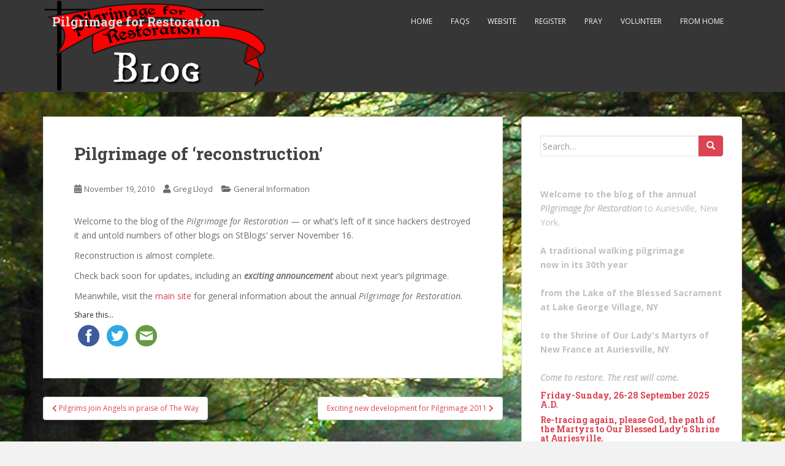

--- FILE ---
content_type: text/html; charset=UTF-8
request_url: https://pilgrimage-for-restoration.org/blog/?p=6
body_size: 11431
content:
<!doctype html>
<!--[if !IE]>
<html class="no-js non-ie" lang="en-US"> <![endif]-->
<!--[if IE 7 ]>
<html class="no-js ie7" lang="en-US"> <![endif]-->
<!--[if IE 8 ]>
<html class="no-js ie8" lang="en-US"> <![endif]-->
<!--[if IE 9 ]>
<html class="no-js ie9" lang="en-US"> <![endif]-->
<!--[if gt IE 9]><!-->
<html class="no-js" lang="en-US"> <!--<![endif]-->
<head>
<meta charset="UTF-8">
<meta name="viewport" content="width=device-width, initial-scale=1">
<meta name="theme-color" content="">
<link rel="profile" href="http://gmpg.org/xfn/11">

<title>Pilgrimage of &#8216;reconstruction&#8217; &#8211; Pilgrimage for Restoration</title>
<meta name='robots' content='max-image-preview:large' />
	<style>img:is([sizes="auto" i], [sizes^="auto," i]) { contain-intrinsic-size: 3000px 1500px }</style>
	<link rel='dns-prefetch' href='//ws.sharethis.com' />
<link rel='dns-prefetch' href='//fonts.googleapis.com' />
<link rel="alternate" type="application/rss+xml" title="Pilgrimage for Restoration &raquo; Feed" href="https://pilgrimage-for-restoration.org/blog/?feed=rss2" />
<link rel="alternate" type="application/rss+xml" title="Pilgrimage for Restoration &raquo; Comments Feed" href="https://pilgrimage-for-restoration.org/blog/?feed=comments-rss2" />
<script type="text/javascript">
/* <![CDATA[ */
window._wpemojiSettings = {"baseUrl":"https:\/\/s.w.org\/images\/core\/emoji\/16.0.1\/72x72\/","ext":".png","svgUrl":"https:\/\/s.w.org\/images\/core\/emoji\/16.0.1\/svg\/","svgExt":".svg","source":{"concatemoji":"https:\/\/pilgrimage-for-restoration.org\/blog\/wp-includes\/js\/wp-emoji-release.min.js?ver=6.8.3"}};
/*! This file is auto-generated */
!function(s,n){var o,i,e;function c(e){try{var t={supportTests:e,timestamp:(new Date).valueOf()};sessionStorage.setItem(o,JSON.stringify(t))}catch(e){}}function p(e,t,n){e.clearRect(0,0,e.canvas.width,e.canvas.height),e.fillText(t,0,0);var t=new Uint32Array(e.getImageData(0,0,e.canvas.width,e.canvas.height).data),a=(e.clearRect(0,0,e.canvas.width,e.canvas.height),e.fillText(n,0,0),new Uint32Array(e.getImageData(0,0,e.canvas.width,e.canvas.height).data));return t.every(function(e,t){return e===a[t]})}function u(e,t){e.clearRect(0,0,e.canvas.width,e.canvas.height),e.fillText(t,0,0);for(var n=e.getImageData(16,16,1,1),a=0;a<n.data.length;a++)if(0!==n.data[a])return!1;return!0}function f(e,t,n,a){switch(t){case"flag":return n(e,"\ud83c\udff3\ufe0f\u200d\u26a7\ufe0f","\ud83c\udff3\ufe0f\u200b\u26a7\ufe0f")?!1:!n(e,"\ud83c\udde8\ud83c\uddf6","\ud83c\udde8\u200b\ud83c\uddf6")&&!n(e,"\ud83c\udff4\udb40\udc67\udb40\udc62\udb40\udc65\udb40\udc6e\udb40\udc67\udb40\udc7f","\ud83c\udff4\u200b\udb40\udc67\u200b\udb40\udc62\u200b\udb40\udc65\u200b\udb40\udc6e\u200b\udb40\udc67\u200b\udb40\udc7f");case"emoji":return!a(e,"\ud83e\udedf")}return!1}function g(e,t,n,a){var r="undefined"!=typeof WorkerGlobalScope&&self instanceof WorkerGlobalScope?new OffscreenCanvas(300,150):s.createElement("canvas"),o=r.getContext("2d",{willReadFrequently:!0}),i=(o.textBaseline="top",o.font="600 32px Arial",{});return e.forEach(function(e){i[e]=t(o,e,n,a)}),i}function t(e){var t=s.createElement("script");t.src=e,t.defer=!0,s.head.appendChild(t)}"undefined"!=typeof Promise&&(o="wpEmojiSettingsSupports",i=["flag","emoji"],n.supports={everything:!0,everythingExceptFlag:!0},e=new Promise(function(e){s.addEventListener("DOMContentLoaded",e,{once:!0})}),new Promise(function(t){var n=function(){try{var e=JSON.parse(sessionStorage.getItem(o));if("object"==typeof e&&"number"==typeof e.timestamp&&(new Date).valueOf()<e.timestamp+604800&&"object"==typeof e.supportTests)return e.supportTests}catch(e){}return null}();if(!n){if("undefined"!=typeof Worker&&"undefined"!=typeof OffscreenCanvas&&"undefined"!=typeof URL&&URL.createObjectURL&&"undefined"!=typeof Blob)try{var e="postMessage("+g.toString()+"("+[JSON.stringify(i),f.toString(),p.toString(),u.toString()].join(",")+"));",a=new Blob([e],{type:"text/javascript"}),r=new Worker(URL.createObjectURL(a),{name:"wpTestEmojiSupports"});return void(r.onmessage=function(e){c(n=e.data),r.terminate(),t(n)})}catch(e){}c(n=g(i,f,p,u))}t(n)}).then(function(e){for(var t in e)n.supports[t]=e[t],n.supports.everything=n.supports.everything&&n.supports[t],"flag"!==t&&(n.supports.everythingExceptFlag=n.supports.everythingExceptFlag&&n.supports[t]);n.supports.everythingExceptFlag=n.supports.everythingExceptFlag&&!n.supports.flag,n.DOMReady=!1,n.readyCallback=function(){n.DOMReady=!0}}).then(function(){return e}).then(function(){var e;n.supports.everything||(n.readyCallback(),(e=n.source||{}).concatemoji?t(e.concatemoji):e.wpemoji&&e.twemoji&&(t(e.twemoji),t(e.wpemoji)))}))}((window,document),window._wpemojiSettings);
/* ]]> */
</script>
<style id='wp-emoji-styles-inline-css' type='text/css'>

	img.wp-smiley, img.emoji {
		display: inline !important;
		border: none !important;
		box-shadow: none !important;
		height: 1em !important;
		width: 1em !important;
		margin: 0 0.07em !important;
		vertical-align: -0.1em !important;
		background: none !important;
		padding: 0 !important;
	}
</style>
<link rel='stylesheet' id='wp-block-library-css' href='https://pilgrimage-for-restoration.org/blog/wp-includes/css/dist/block-library/style.min.css?ver=6.8.3' type='text/css' media='all' />
<style id='classic-theme-styles-inline-css' type='text/css'>
/*! This file is auto-generated */
.wp-block-button__link{color:#fff;background-color:#32373c;border-radius:9999px;box-shadow:none;text-decoration:none;padding:calc(.667em + 2px) calc(1.333em + 2px);font-size:1.125em}.wp-block-file__button{background:#32373c;color:#fff;text-decoration:none}
</style>
<link rel='stylesheet' id='wp-components-css' href='https://pilgrimage-for-restoration.org/blog/wp-includes/css/dist/components/style.min.css?ver=6.8.3' type='text/css' media='all' />
<link rel='stylesheet' id='wp-preferences-css' href='https://pilgrimage-for-restoration.org/blog/wp-includes/css/dist/preferences/style.min.css?ver=6.8.3' type='text/css' media='all' />
<link rel='stylesheet' id='wp-block-editor-css' href='https://pilgrimage-for-restoration.org/blog/wp-includes/css/dist/block-editor/style.min.css?ver=6.8.3' type='text/css' media='all' />
<link rel='stylesheet' id='popup-maker-block-library-style-css' href='https://pilgrimage-for-restoration.org/blog/wp-content/plugins/popup-maker/dist/packages/block-library-style.css?ver=dbea705cfafe089d65f1' type='text/css' media='all' />
<style id='global-styles-inline-css' type='text/css'>
:root{--wp--preset--aspect-ratio--square: 1;--wp--preset--aspect-ratio--4-3: 4/3;--wp--preset--aspect-ratio--3-4: 3/4;--wp--preset--aspect-ratio--3-2: 3/2;--wp--preset--aspect-ratio--2-3: 2/3;--wp--preset--aspect-ratio--16-9: 16/9;--wp--preset--aspect-ratio--9-16: 9/16;--wp--preset--color--black: #000000;--wp--preset--color--cyan-bluish-gray: #abb8c3;--wp--preset--color--white: #ffffff;--wp--preset--color--pale-pink: #f78da7;--wp--preset--color--vivid-red: #cf2e2e;--wp--preset--color--luminous-vivid-orange: #ff6900;--wp--preset--color--luminous-vivid-amber: #fcb900;--wp--preset--color--light-green-cyan: #7bdcb5;--wp--preset--color--vivid-green-cyan: #00d084;--wp--preset--color--pale-cyan-blue: #8ed1fc;--wp--preset--color--vivid-cyan-blue: #0693e3;--wp--preset--color--vivid-purple: #9b51e0;--wp--preset--gradient--vivid-cyan-blue-to-vivid-purple: linear-gradient(135deg,rgba(6,147,227,1) 0%,rgb(155,81,224) 100%);--wp--preset--gradient--light-green-cyan-to-vivid-green-cyan: linear-gradient(135deg,rgb(122,220,180) 0%,rgb(0,208,130) 100%);--wp--preset--gradient--luminous-vivid-amber-to-luminous-vivid-orange: linear-gradient(135deg,rgba(252,185,0,1) 0%,rgba(255,105,0,1) 100%);--wp--preset--gradient--luminous-vivid-orange-to-vivid-red: linear-gradient(135deg,rgba(255,105,0,1) 0%,rgb(207,46,46) 100%);--wp--preset--gradient--very-light-gray-to-cyan-bluish-gray: linear-gradient(135deg,rgb(238,238,238) 0%,rgb(169,184,195) 100%);--wp--preset--gradient--cool-to-warm-spectrum: linear-gradient(135deg,rgb(74,234,220) 0%,rgb(151,120,209) 20%,rgb(207,42,186) 40%,rgb(238,44,130) 60%,rgb(251,105,98) 80%,rgb(254,248,76) 100%);--wp--preset--gradient--blush-light-purple: linear-gradient(135deg,rgb(255,206,236) 0%,rgb(152,150,240) 100%);--wp--preset--gradient--blush-bordeaux: linear-gradient(135deg,rgb(254,205,165) 0%,rgb(254,45,45) 50%,rgb(107,0,62) 100%);--wp--preset--gradient--luminous-dusk: linear-gradient(135deg,rgb(255,203,112) 0%,rgb(199,81,192) 50%,rgb(65,88,208) 100%);--wp--preset--gradient--pale-ocean: linear-gradient(135deg,rgb(255,245,203) 0%,rgb(182,227,212) 50%,rgb(51,167,181) 100%);--wp--preset--gradient--electric-grass: linear-gradient(135deg,rgb(202,248,128) 0%,rgb(113,206,126) 100%);--wp--preset--gradient--midnight: linear-gradient(135deg,rgb(2,3,129) 0%,rgb(40,116,252) 100%);--wp--preset--font-size--small: 13px;--wp--preset--font-size--medium: 20px;--wp--preset--font-size--large: 36px;--wp--preset--font-size--x-large: 42px;--wp--preset--spacing--20: 0.44rem;--wp--preset--spacing--30: 0.67rem;--wp--preset--spacing--40: 1rem;--wp--preset--spacing--50: 1.5rem;--wp--preset--spacing--60: 2.25rem;--wp--preset--spacing--70: 3.38rem;--wp--preset--spacing--80: 5.06rem;--wp--preset--shadow--natural: 6px 6px 9px rgba(0, 0, 0, 0.2);--wp--preset--shadow--deep: 12px 12px 50px rgba(0, 0, 0, 0.4);--wp--preset--shadow--sharp: 6px 6px 0px rgba(0, 0, 0, 0.2);--wp--preset--shadow--outlined: 6px 6px 0px -3px rgba(255, 255, 255, 1), 6px 6px rgba(0, 0, 0, 1);--wp--preset--shadow--crisp: 6px 6px 0px rgba(0, 0, 0, 1);}:where(.is-layout-flex){gap: 0.5em;}:where(.is-layout-grid){gap: 0.5em;}body .is-layout-flex{display: flex;}.is-layout-flex{flex-wrap: wrap;align-items: center;}.is-layout-flex > :is(*, div){margin: 0;}body .is-layout-grid{display: grid;}.is-layout-grid > :is(*, div){margin: 0;}:where(.wp-block-columns.is-layout-flex){gap: 2em;}:where(.wp-block-columns.is-layout-grid){gap: 2em;}:where(.wp-block-post-template.is-layout-flex){gap: 1.25em;}:where(.wp-block-post-template.is-layout-grid){gap: 1.25em;}.has-black-color{color: var(--wp--preset--color--black) !important;}.has-cyan-bluish-gray-color{color: var(--wp--preset--color--cyan-bluish-gray) !important;}.has-white-color{color: var(--wp--preset--color--white) !important;}.has-pale-pink-color{color: var(--wp--preset--color--pale-pink) !important;}.has-vivid-red-color{color: var(--wp--preset--color--vivid-red) !important;}.has-luminous-vivid-orange-color{color: var(--wp--preset--color--luminous-vivid-orange) !important;}.has-luminous-vivid-amber-color{color: var(--wp--preset--color--luminous-vivid-amber) !important;}.has-light-green-cyan-color{color: var(--wp--preset--color--light-green-cyan) !important;}.has-vivid-green-cyan-color{color: var(--wp--preset--color--vivid-green-cyan) !important;}.has-pale-cyan-blue-color{color: var(--wp--preset--color--pale-cyan-blue) !important;}.has-vivid-cyan-blue-color{color: var(--wp--preset--color--vivid-cyan-blue) !important;}.has-vivid-purple-color{color: var(--wp--preset--color--vivid-purple) !important;}.has-black-background-color{background-color: var(--wp--preset--color--black) !important;}.has-cyan-bluish-gray-background-color{background-color: var(--wp--preset--color--cyan-bluish-gray) !important;}.has-white-background-color{background-color: var(--wp--preset--color--white) !important;}.has-pale-pink-background-color{background-color: var(--wp--preset--color--pale-pink) !important;}.has-vivid-red-background-color{background-color: var(--wp--preset--color--vivid-red) !important;}.has-luminous-vivid-orange-background-color{background-color: var(--wp--preset--color--luminous-vivid-orange) !important;}.has-luminous-vivid-amber-background-color{background-color: var(--wp--preset--color--luminous-vivid-amber) !important;}.has-light-green-cyan-background-color{background-color: var(--wp--preset--color--light-green-cyan) !important;}.has-vivid-green-cyan-background-color{background-color: var(--wp--preset--color--vivid-green-cyan) !important;}.has-pale-cyan-blue-background-color{background-color: var(--wp--preset--color--pale-cyan-blue) !important;}.has-vivid-cyan-blue-background-color{background-color: var(--wp--preset--color--vivid-cyan-blue) !important;}.has-vivid-purple-background-color{background-color: var(--wp--preset--color--vivid-purple) !important;}.has-black-border-color{border-color: var(--wp--preset--color--black) !important;}.has-cyan-bluish-gray-border-color{border-color: var(--wp--preset--color--cyan-bluish-gray) !important;}.has-white-border-color{border-color: var(--wp--preset--color--white) !important;}.has-pale-pink-border-color{border-color: var(--wp--preset--color--pale-pink) !important;}.has-vivid-red-border-color{border-color: var(--wp--preset--color--vivid-red) !important;}.has-luminous-vivid-orange-border-color{border-color: var(--wp--preset--color--luminous-vivid-orange) !important;}.has-luminous-vivid-amber-border-color{border-color: var(--wp--preset--color--luminous-vivid-amber) !important;}.has-light-green-cyan-border-color{border-color: var(--wp--preset--color--light-green-cyan) !important;}.has-vivid-green-cyan-border-color{border-color: var(--wp--preset--color--vivid-green-cyan) !important;}.has-pale-cyan-blue-border-color{border-color: var(--wp--preset--color--pale-cyan-blue) !important;}.has-vivid-cyan-blue-border-color{border-color: var(--wp--preset--color--vivid-cyan-blue) !important;}.has-vivid-purple-border-color{border-color: var(--wp--preset--color--vivid-purple) !important;}.has-vivid-cyan-blue-to-vivid-purple-gradient-background{background: var(--wp--preset--gradient--vivid-cyan-blue-to-vivid-purple) !important;}.has-light-green-cyan-to-vivid-green-cyan-gradient-background{background: var(--wp--preset--gradient--light-green-cyan-to-vivid-green-cyan) !important;}.has-luminous-vivid-amber-to-luminous-vivid-orange-gradient-background{background: var(--wp--preset--gradient--luminous-vivid-amber-to-luminous-vivid-orange) !important;}.has-luminous-vivid-orange-to-vivid-red-gradient-background{background: var(--wp--preset--gradient--luminous-vivid-orange-to-vivid-red) !important;}.has-very-light-gray-to-cyan-bluish-gray-gradient-background{background: var(--wp--preset--gradient--very-light-gray-to-cyan-bluish-gray) !important;}.has-cool-to-warm-spectrum-gradient-background{background: var(--wp--preset--gradient--cool-to-warm-spectrum) !important;}.has-blush-light-purple-gradient-background{background: var(--wp--preset--gradient--blush-light-purple) !important;}.has-blush-bordeaux-gradient-background{background: var(--wp--preset--gradient--blush-bordeaux) !important;}.has-luminous-dusk-gradient-background{background: var(--wp--preset--gradient--luminous-dusk) !important;}.has-pale-ocean-gradient-background{background: var(--wp--preset--gradient--pale-ocean) !important;}.has-electric-grass-gradient-background{background: var(--wp--preset--gradient--electric-grass) !important;}.has-midnight-gradient-background{background: var(--wp--preset--gradient--midnight) !important;}.has-small-font-size{font-size: var(--wp--preset--font-size--small) !important;}.has-medium-font-size{font-size: var(--wp--preset--font-size--medium) !important;}.has-large-font-size{font-size: var(--wp--preset--font-size--large) !important;}.has-x-large-font-size{font-size: var(--wp--preset--font-size--x-large) !important;}
:where(.wp-block-post-template.is-layout-flex){gap: 1.25em;}:where(.wp-block-post-template.is-layout-grid){gap: 1.25em;}
:where(.wp-block-columns.is-layout-flex){gap: 2em;}:where(.wp-block-columns.is-layout-grid){gap: 2em;}
:root :where(.wp-block-pullquote){font-size: 1.5em;line-height: 1.6;}
</style>
<link rel='stylesheet' id='ctct_form_styles-css' href='https://pilgrimage-for-restoration.org/blog/wp-content/plugins/constant-contact-forms/assets/css/style.css?ver=2.16.0' type='text/css' media='all' />
<link rel='stylesheet' id='sparkling-bootstrap-css' href='https://pilgrimage-for-restoration.org/blog/wp-content/themes/sparkling/assets/css/bootstrap.min.css?ver=6.8.3' type='text/css' media='all' />
<link rel='stylesheet' id='sparkling-icons-css' href='https://pilgrimage-for-restoration.org/blog/wp-content/themes/sparkling/assets/css/fontawesome-all.min.css?ver=5.1.1.' type='text/css' media='all' />
<link rel='stylesheet' id='sparkling-fonts-css' href='//fonts.googleapis.com/css?family=Open+Sans%3A400italic%2C400%2C600%2C700%7CRoboto+Slab%3A400%2C300%2C700&#038;ver=6.8.3' type='text/css' media='all' />
<link rel='stylesheet' id='sparkling-style-css' href='https://pilgrimage-for-restoration.org/blog/wp-content/themes/sparkling/style.css?ver=2.4.2' type='text/css' media='all' />
<script id='st_insights_js' type="text/javascript" src="https://ws.sharethis.com/button/st_insights.js?publisher=4d48b7c5-0ae3-43d4-bfbe-3ff8c17a8ae6&amp;product=simpleshare&amp;ver=8.5.3" id="ssba-sharethis-js"></script>
<script type="text/javascript" src="https://pilgrimage-for-restoration.org/blog/wp-includes/js/jquery/jquery.min.js?ver=3.7.1" id="jquery-core-js"></script>
<script type="text/javascript" src="https://pilgrimage-for-restoration.org/blog/wp-includes/js/jquery/jquery-migrate.min.js?ver=3.4.1" id="jquery-migrate-js"></script>
<script type="text/javascript" src="https://pilgrimage-for-restoration.org/blog/wp-content/themes/sparkling/assets/js/vendor/bootstrap.min.js?ver=6.8.3" id="sparkling-bootstrapjs-js"></script>
<script type="text/javascript" src="https://pilgrimage-for-restoration.org/blog/wp-content/themes/sparkling/assets/js/functions.js?ver=20180503" id="sparkling-functions-js"></script>
<link rel="https://api.w.org/" href="https://pilgrimage-for-restoration.org/blog/index.php?rest_route=/" /><link rel="alternate" title="JSON" type="application/json" href="https://pilgrimage-for-restoration.org/blog/index.php?rest_route=/wp/v2/posts/6" /><link rel="EditURI" type="application/rsd+xml" title="RSD" href="https://pilgrimage-for-restoration.org/blog/xmlrpc.php?rsd" />
<meta name="generator" content="WordPress 6.8.3" />
<link rel="canonical" href="https://pilgrimage-for-restoration.org/blog/?p=6" />
<link rel='shortlink' href='https://pilgrimage-for-restoration.org/blog/?p=6' />
<link rel="alternate" title="oEmbed (JSON)" type="application/json+oembed" href="https://pilgrimage-for-restoration.org/blog/index.php?rest_route=%2Foembed%2F1.0%2Fembed&#038;url=https%3A%2F%2Fpilgrimage-for-restoration.org%2Fblog%2F%3Fp%3D6" />
<link rel="alternate" title="oEmbed (XML)" type="text/xml+oembed" href="https://pilgrimage-for-restoration.org/blog/index.php?rest_route=%2Foembed%2F1.0%2Fembed&#038;url=https%3A%2F%2Fpilgrimage-for-restoration.org%2Fblog%2F%3Fp%3D6&#038;format=xml" />
<style type="text/css"></style>		<style type="text/css">
				.navbar > .container .navbar-brand {
			color: #dadada;
		}
		</style>
	<style type="text/css" id="custom-background-css">
body.custom-background { background-image: url("https://pilgrimage-for-restoration.org/blog/wp-content/uploads/2016/04/pilgrims_in_cathedral_of_woods.jpg"); background-position: center top; background-size: auto; background-repeat: repeat-y; background-attachment: scroll; }
</style>
	<link rel="icon" href="https://pilgrimage-for-restoration.org/blog/wp-content/uploads/2016/04/cropped-Pilgrimage_banner_D_Brindle_8-10-2011-32x32.jpg" sizes="32x32" />
<link rel="icon" href="https://pilgrimage-for-restoration.org/blog/wp-content/uploads/2016/04/cropped-Pilgrimage_banner_D_Brindle_8-10-2011-192x192.jpg" sizes="192x192" />
<link rel="apple-touch-icon" href="https://pilgrimage-for-restoration.org/blog/wp-content/uploads/2016/04/cropped-Pilgrimage_banner_D_Brindle_8-10-2011-180x180.jpg" />
<meta name="msapplication-TileImage" content="https://pilgrimage-for-restoration.org/blog/wp-content/uploads/2016/04/cropped-Pilgrimage_banner_D_Brindle_8-10-2011-270x270.jpg" />
		<style type="text/css" id="wp-custom-css">
			#secondary .widget a { color: #da4453; }

#logo {
background-image: url("https://pilgrimage-for-restoration.org/blog/wp-content/uploads/2019/03/blog-banner.png");
background-repeat: no-repeat;
background-size: cover;
      padding: 0px;
      margin: 0px;
      width: 369px;
      height: 150px;
}

h1.site-name {
	display: none
}		</style>
		
</head>

<body class="wp-singular post-template-default single single-post postid-6 single-format-standard custom-background wp-theme-sparkling ctct-sparkling group-blog">
	<a class="sr-only sr-only-focusable" href="#content">Skip to main content</a>
<div id="page" class="hfeed site">

	<header id="masthead" class="site-header" role="banner">
		<nav class="navbar navbar-default
		" role="navigation">
			<div class="container">
				<div class="row">
					<div class="site-navigation-inner col-sm-12">
						<div class="navbar-header">


														<div id="logo">
															<p class="site-name">																		<a class="navbar-brand" href="https://pilgrimage-for-restoration.org/blog/" title="Pilgrimage for Restoration" rel="home">Pilgrimage for Restoration</a>
																</p>																													</div><!-- end of #logo -->

							<button type="button" class="btn navbar-toggle" data-toggle="collapse" data-target=".navbar-ex1-collapse">
								<span class="sr-only">Toggle navigation</span>
								<span class="icon-bar"></span>
								<span class="icon-bar"></span>
								<span class="icon-bar"></span>
							</button>
						</div>



						<div class="collapse navbar-collapse navbar-ex1-collapse"><ul id="menu-main" class="nav navbar-nav"><li id="menu-item-4148" class="menu-item menu-item-type-custom menu-item-object-custom menu-item-4148"><a title="home page of the blog" href="http://www.pilgrimage-for-restoration.org/blog/">Home</a></li>
<li id="menu-item-4147" class="menu-item menu-item-type-taxonomy menu-item-object-category menu-item-4147"><a href="https://pilgrimage-for-restoration.org/blog/?cat=7">FAQs</a></li>
<li id="menu-item-4915" class="menu-item menu-item-type-custom menu-item-object-custom menu-item-4915"><a href="http://pilgrimage-for-restoration.org">Website</a></li>
<li id="menu-item-4916" class="menu-item menu-item-type-custom menu-item-object-custom menu-item-4916"><a href="http://pilgrimage-for-restoration.org/registration/">Register</a></li>
<li id="menu-item-4917" class="menu-item menu-item-type-custom menu-item-object-custom menu-item-4917"><a href="http://pilgrimage-for-restoration.org/prayer/">Pray</a></li>
<li id="menu-item-4919" class="menu-item menu-item-type-custom menu-item-object-custom menu-item-4919"><a href="http://pilgrimage-for-restoration.org/volunteer">Volunteer</a></li>
<li id="menu-item-4921" class="menu-item menu-item-type-custom menu-item-object-custom menu-item-4921"><a href="http://pilgrimage-for-restoration.org/support-from-home/">From home</a></li>
</ul></div>


					</div>
				</div>
			</div>
		</nav><!-- .site-navigation -->
	</header><!-- #masthead -->

	<div id="content" class="site-content">

		<div class="top-section">
								</div>

		<div class="container main-content-area">
						<div class="row side-pull-left">
				<div class="main-content-inner col-sm-12 col-md-8">

	<div id="primary" class="content-area">
		<main id="main" class="site-main" role="main">

		<article id="post-6" class="post-6 post type-post status-publish format-standard hentry category-general-information">
		<div class="post-inner-content">
		<header class="entry-header page-header">

			<h1 class="entry-title ">Pilgrimage of &#8216;reconstruction&#8217;</h1>

			<div class="entry-meta">
				<span class="posted-on"><i class="fa fa-calendar-alt"></i> <a href="https://pilgrimage-for-restoration.org/blog/?p=6" rel="bookmark"><time class="entry-date published" datetime="2010-11-19T21:18:00-05:00">November 19, 2010</time><time class="updated" datetime="2016-05-02T12:13:47-04:00">May 2, 2016</time></a></span><span class="byline"> <i class="fa fa-user"></i> <span class="author vcard"><a class="url fn n" href="https://pilgrimage-for-restoration.org/blog/?author=4">Greg Lloyd</a></span></span>
								<span class="cat-links"><i class="fa fa-folder-open"></i>
				 <a href="https://pilgrimage-for-restoration.org/blog/?cat=9" rel="category">General Information</a>				</span>
								
			</div><!-- .entry-meta -->
		</header><!-- .entry-header -->

		<div class="entry-content">
			<p>Welcome to the blog of the <em>Pilgrimage for Restoration</em> &#8212; or what&#8217;s left of it since hackers destroyed it and untold numbers of other blogs on StBlogs&#8217; server November 16.</p>
<p>Reconstruction is almost complete.</p>
<p>Check back soon for updates, including an <em><strong>exciting announcement</strong></em> about next year&#8217;s pilgrimage.</p>
<p>Meanwhile, visit the <a href="http://www.national-coalition.org/pilgrim/index.html" target="_blank">main site</a> for general information about the annual <em>Pilgrimage for Restoration.</em></p>
<!-- Simple Share Buttons Adder (8.5.3) simplesharebuttons.com --><div class="ssba-classic-2 ssba ssbp-wrap alignleft ssbp--theme-1"><div style="text-align:left"><span class="ssba-share-text">Share this...</span><br/><a data-site="facebook" class="ssba_facebook_share ssba_share_link" href="https://www.facebook.com/sharer.php?t=Pilgrimage of &#8216;reconstruction&#8217;&u=https://pilgrimage-for-restoration.org/blog/?p=6"  target=_blank  style="color:; background-color: ; height: 48px; width: 48px; " ><img decoding="async" src="https://pilgrimage-for-restoration.org/blog/wp-content/plugins/simple-share-buttons-adder/buttons/somacro/facebook.png" style="width: 35px;" title="facebook" class="ssba ssba-img" alt="Share on facebook" /><div title="Facebook" class="ssbp-text">Facebook</div></a><a data-site="twitter" class="ssba_twitter_share ssba_share_link" href="https://twitter.com/intent/tweet?text=Pilgrimage of &#8216;reconstruction&#8217;&url=https://pilgrimage-for-restoration.org/blog/?p=6&via="  target=_blank  style="color:; background-color: ; height: 48px; width: 48px; " ><img decoding="async" src="https://pilgrimage-for-restoration.org/blog/wp-content/plugins/simple-share-buttons-adder/buttons/somacro/twitter.png" style="width: 35px;" title="twitter" class="ssba ssba-img" alt="Share on twitter" /><div title="Twitter" class="ssbp-text">Twitter</div></a><a data-site="email" class="ssba_email_share ssba_share_link" href="mailto:?subject=Pilgrimage of &#8216;reconstruction&#8217;&body=https://pilgrimage-for-restoration.org/blog/?p=6"  target=_blank  style="color:; background-color: ; height: 48px; width: 48px; " ><img decoding="async" src="https://pilgrimage-for-restoration.org/blog/wp-content/plugins/simple-share-buttons-adder/buttons/somacro/email.png" style="width: 35px;" title="email" class="ssba ssba-img" alt="Share on email" /><div title="Email" class="ssbp-text">Email</div></a></div></div>					</div><!-- .entry-content -->

		<footer class="entry-meta">

			
		</footer><!-- .entry-meta -->
	</div>

	
</article><!-- #post-## -->

	<nav class="navigation post-navigation" aria-label="Posts">
		<h2 class="screen-reader-text">Post navigation</h2>
		<div class="nav-links"><div class="nav-previous"><a href="https://pilgrimage-for-restoration.org/blog/?p=25" rel="prev"><i class="fa fa-chevron-left"></i> <span class="post-title">Pilgrims join Angels in praise of The Way</span></a></div><div class="nav-next"><a href="https://pilgrimage-for-restoration.org/blog/?p=165" rel="next"><span class="post-title">Exciting new development for Pilgrimage 2011 <i class="fa fa-chevron-right"></i></span></a></div></div>
	</nav>
		</main><!-- #main -->
	</div><!-- #primary -->

</div><!-- close .main-content-inner -->
<div id="secondary" class="widget-area col-sm-12 col-md-4" role="complementary">
	<div class="well">
				<aside id="search-2" class="widget widget_search">
<form role="search" method="get" class="form-search" action="https://pilgrimage-for-restoration.org/blog/">
  <div class="input-group">
	  <label class="screen-reader-text" for="s">Search for:</label>
	<input type="text" class="form-control search-query" placeholder="Search&hellip;" value="" name="s" title="Search for:" />
	<span class="input-group-btn">
	  <button type="submit" class="btn btn-default" name="submit" id="searchsubmit" value="Search"><span class="glyphicon glyphicon-search"></span></button>
	</span>
  </div>
</form>
</aside><aside id="text-3" class="widget widget_text">			<div class="textwidget"><b>Welcome to the blog of the annual <i>Pilgrimage for Restoration</i></b> to Auriesville, New York.
<br><br>
<b>A traditional walking pilgrimage
<br>now in its 30th year
<br><br>
from the Lake of the Blessed Sacrament
at Lake George Village, NY
<br><br>
to the Shrine of Our Lady's Martyrs of New France
at Auriesville, NY</b>
 <br><br>
<i><b>Come to restore. The rest will come.</b></i>
<h5> Friday-Sunday, 26-28 September 2025 A.D.
<p>
<p>
<b>Re-tracing again, please God, the path of the Martyrs to Our Blessed Lady's Shrine at Auriesville. </b></h5></div>
		</aside><aside id="text-4" class="widget widget_text"><h3 class="widget-title">Mark your 2025 calendar!</h3>			<div class="textwidget"><b>The 29th annual <i>Pilgrimage for Restoration</i> took place in New York Friday-Sunday, 27-29 September, and was, by unanimous acclaim, a grace-filled event.  <i>Deo gratias!</i></b>
<b><h5>The 30th annual Pilgrimage for Restoration is scheduled to take place Friday-Sunday, 26-28 September 2025 A.D.<br>
<br>RETURNING AGAIN, please God, TO AURIESVILLE.</h5></b>
<a href="http://pilgrimage-for-restoration.org/registration/" target="_blank">Pre-register</a> or <a href="http://pilgrimage-for-restoration.org/registration/" target="_blank">register</a> today.
<br><br>
<a href="http://pilgrimage-for-restoration.org/blog/feed/" target="_blank">Subscribe to this blog</a> for updates.
<br><br>
Check the <a href="http://pilgrimage-for-restoration.org/" target="_blank">NEW website</a>.
<br><br>
'Something for everybody' <a href="http://pilgrimage-for-restoration.org/something-for-everyone-2024/" target="_blank">to participate in 2024</a>!
<br><br>
Wish to car-pool? Check <a href="http://pilgrimage.forumotion.com/" target="_blank">the forum</a>.
<br> <br>
(Pilgrimage for Restoration 2024 showered pilgrims with graces last September.)</div>
		</aside><aside id="text-5" class="widget widget_text"><h3 class="widget-title">Follow Pilgrimage News</h3>			<div class="textwidget">Subscribe to our very low volume email broadcast. <a href="http://visitor.r20.constantcontact.com/d.jsp?llr=cuygxyiab&p=oi&m=1108931207810">Sign-up here</a> in @ 10 secs.

To make sure mail reaches your inbox, "whitelist" us. <a href="http://www.national-coalition.org/pilgrim/mywhitelist_pilg.php.html">Here's the simple way.</a></div>
		</aside><aside id="text-6" class="widget widget_text"><h3 class="widget-title">Pilgrimage Links</h3>			<div class="textwidget"><p>1.  Visit the <a title="Click to visit main website of the Pilgrimage." href="http://www.pilgrimage-for-restoration.org/" target="_blank">new website</a> of the pilgrimage at www.pilgrimage-for-restoration.org.</p>
<p>2.  Visit the <a title="Click to visit pilgrims' online bulletin board &amp; forum - to arrange car-pools etc." href="http://pilgrimage.forumotion.com" target="_blank">forum</a> for pilgrims at   http://pilgrimage.forumotion.com.</p>
<p>3.  Visit the <a title="Click to visit the Pilgrimage Facebook group page." href="https://www.facebook.com/groups/pilgrimage.for.restoration/" target="_blank">pilgrimage Facebook group</a> page at   https://facebook.com/groups/pilgrimage.for.restoration.</p>
<p>4.  Visit the <a title="Click to visit the Pilgrimage Facebook page." href="https://www.facebook.com/PilgrimageForRestoration/" target="_blank">pilgrimage Facebook page</a> at   https://facebook.com/groups/pilgrimage.for.restoration.</p>
</div>
		</aside><aside id="text-7" class="widget widget_text"><h3 class="widget-title">Pre-Register or Register</h3>			<div class="textwidget"><a href="http://pilgrimage-for-restoration.org/registration/" target="_blank">Pre-register</a> to secure the discount until June 30, using the one-step registration form.
<br><br>
<b>This year's improved webform makes it even super-easier to submit your <a href="http://pilgrimage-for-restoration.org/registration/" target="_blank">registration</a> <i>online in one step only</i>.
</b><br><br>
<a href="https://pilgrimage-for-restoration.org/registration/printable-brochure-registration-form/" target="_blank">Download</a> the 2024 printable brochure and an hard-copy of the registration form.
</div>
		</aside><aside id="text-8" class="widget widget_text"><h3 class="widget-title">All You Need to Know</h3>			<div class="textwidget"><a href="http://pilgrimage-for-restoration.org/something-for-everyone/" target="_blank">Schedule</a> <b>in overview</b><br>
<a href="http://pilgrimage-for-restoration.org/spiritual-supplies/" target="_blank"><i>Songs of Pilgrimage</i></a><br>
<a href="http://pilgrimage-for-restoration.org/modified-pilgrimage/" target="_blank">modified Pilgrimage</a><br>
<a href="https://pilgrimage-for-restoration.org/fees-discounts-simplified/" target="_blank">group & family rates</a><br>
<b>early-bird check-In</b>, <a href="http://pilgrimage-for-restoration.org/arrival/" target="_blank">Thursday</a><br>
<a href="http://pilgrimage-for-restoration.org/arrival/" target="_blank">Friday</a> dawn rendezvous<br>
directions and rendezvous, <a href="http://pilgrimage-for-restoration.org/sunday-schedule/" target="_blank"><b>Sunday</b></a><br>
<a href="http://pilgrimage-for-restoration.org/?=faq" target="_blank">FAQs</a> - Frequently Asked Questions<br>
<a href="http://pilgrimage-for-restoration.org/assistance-logistics/" target="_blank">assistance and transportation</a><br>
<a href="http://pilgrimage-for-restoration.org/blog/?p=3843" target="_blank">bivouacs and provisions</a><br>
<a href="http://pilgrimage-for-restoration.org/arrival/" target="_blank">camping and lodging</a><br>
<a href="http://pilgrimage-for-restoration.org/equipment/" target="_blank">equipment</a> for more than 1 Day<br>
Pilgrimage <a href="http://pilgrimage-for-restoration.org/spiritual-supplies/" target="_blank">Documentary</a> on DVD<br>
<a href="http://pilgrimage-for-restoration.org/prayers-of-the-pilgrimage/" target="_blank">Liturgy & spirituality</a></div>
		</aside><aside id="text-2" class="widget widget_text"><h3 class="widget-title">Pilgrimage without the Travel</h3>			<div class="textwidget">Download the <a href="http://pilgrimage-for-restoration.org/blog/wp-content/uploads/2023/08/pray_sponsor_Pilgrimage_for_Restoration_2023.pdf" target="_blank">Prayer Request and Sponsorship Form</a> (PDF).
<br>

Request prayers, sponsor a pilgrim or participate from afar using <a href="http://national-coalition.org/w/pilgrimage-without-travel/" target="_blank">the web form</a>.</div>
		</aside><aside id="text-9" class="widget widget_text"><h3 class="widget-title">Inquiries?</h3>			<div class="textwidget">Call the National Coalition office 484/240-5797, or 
<a href="mailto:mail@pilgrimage-for-restoration.org?subject=query from the Pilgrimage blog - 2025 events">e-mail the Director for Communications</a>.</div>
		</aside><aside id="text-10" class="widget widget_text"><h3 class="widget-title">Volunteers</h3>			<div class="textwidget">Volunteers needed!  <a href="http://pilgrimage-for-restoration.org/volunteer/" target="_blank">Click here</a> to help.</div>
		</aside><aside id="text-11" class="widget widget_text"><h3 class="widget-title">Our Saints</h3>			<div class="textwidget">The Forgotten Martyr, <a href="http://pilgrimage-for-restoration.org/wp-content/uploads/2015/07/joseph_forgotten_martyr.html" target="_blank">Joseph Chihwatenha</a>
<br><br>
<a href="http://pilgrimage-for-restoration.org/saints-of-the-brigades/" target="_blank">Other Saints of the Pilgrimage</a> & its brigades
<br><br>
The Eight North American Martyrs (offsite link)</div>
		</aside><aside id="text-12" class="widget widget_text"><h3 class="widget-title">Our Brother Pilgrims in France &#038; Canada</h3>			<div class="textwidget">The annual <a href="http://www.nd-chretiente.com/" target="_blank">Pentecost Pilgrimage to Notre-Dame de Chartres</a> Cathedral-Shrine, Chartres - France</a> - organized by the apostolate, Notre Dame de Chrétienté, Paris

<p> </p>
<p>The annual <a href="http://www.mariereine.ca/index_en.php" target="_blank">Pilgrimage to Our Lady of the Cape Shrine</a> Quebec, Canada - organized by the lay-led apostolate, Marie Reine du Canada, of St. Clement Parish, Ottawa</div>
		</aside><aside id="text-13" class="widget widget_text"><h3 class="widget-title">Litany of the North American Martyrs</h3>			<div class="textwidget">Lord, have mercy on us!<br>
Christ, have mercy on us!<br>
Lord, have mercy on us!<br>
Christ, hear us!<br>
Christ, graciously hear us!<br>
Our Lady, Queen of Martyrs, pray for us!<br>
St. Isaac Jogues, pray for us!<br>
St. John de Brébeuf, pray for us!<br>
St. Gabriel Lalemant, pray for us!<br>
St. Charles Garnier, pray for us!<br>
St. Anthony Daniel, pray for us!<br>
St. Noël Chabanel, pray for us!<br>
St. René Goupil, pray for us!<br>
St. John Lalande, pray for us!</div>
		</aside><aside id="rss-3" class="widget widget_rss"><h3 class="widget-title"><a class="rsswidget rss-widget-feed" href="https://lookingeast.wordpress.com/feed/"><img class="rss-widget-icon" style="border:0" width="14" height="14" src="https://pilgrimage-for-restoration.org/blog/wp-includes/images/rss.png" alt="RSS" loading="lazy" /></a> <a class="rsswidget rss-widget-title" href="https://lookingeast.wordpress.com/">NCCL blog Looking East</a></h3><ul><li><a class='rsswidget' href='https://lookingeast.wordpress.com/2025/06/16/what-is-happening-to-the-irob-people-and-the-rest-of-tigray-state-in-ethiopia/'>What is happening to the Irob People and the rest of Tigray State in Ethiopia?</a></li><li><a class='rsswidget' href='https://lookingeast.wordpress.com/2025/06/16/six-years-without-school-in-tigray-state-ethiopia/'>Six years without school in Tigray State, Ethiopia</a></li><li><a class='rsswidget' href='https://lookingeast.wordpress.com/2024/12/31/please-give-for-love-of-our-god-who-also-fled-to-egypt-as-these-suffering-refugee-families-of-irob/'>Please give. For love of our God who also fled to Egypt, as these suffering refugee families of Irob.</a></li></ul></aside><aside id="rss-4" class="widget widget_rss"><h3 class="widget-title"><a class="rsswidget rss-widget-feed" href="https://reformofthereformer.wordpress.com/feed/"><img class="rss-widget-icon" style="border:0" width="14" height="14" src="https://pilgrimage-for-restoration.org/blog/wp-includes/images/rss.png" alt="RSS" loading="lazy" /></a> <a class="rsswidget rss-widget-title" href="https://reformofthereformer.wordpress.com/">NCCL blog Reform of the Reformer</a></h3><ul><li><a class='rsswidget' href='https://reformofthereformer.wordpress.com/2025/09/04/the-first-one-hundred-days-of-leo-xiv/'>The first one hundred days of Leo XIV</a></li><li><a class='rsswidget' href='https://reformofthereformer.wordpress.com/2025/06/16/the-pope-leo-xiv-surprise-tom-woods-interviews-roger-mccaffrey/'>“The Pope Leo XIV Surprise” – Tom Woods interviews Roger McCaffrey</a></li><li><a class='rsswidget' href='https://reformofthereformer.wordpress.com/2024/10/31/has-this-project-got-a-prayer-give-as-you-are-given/'>Has this project got a prayer? – “Give as You are Given” Looking East</a></li></ul></aside>	</div>
</div><!-- #secondary -->
		</div><!-- close .row -->
	</div><!-- close .container -->
</div><!-- close .site-content -->

	<div id="footer-area">
		<div class="container footer-inner">
			<div class="row">
				
				</div>
		</div>

		<footer id="colophon" class="site-footer" role="contentinfo">
			<div class="site-info container">
				<div class="row">
					<nav id="menu-social" class="social-icons"><ul id="menu-social-items" class="social-menu"><li class="menu-item menu-item-type-custom menu-item-object-custom menu-item-4148"><a href="http://www.pilgrimage-for-restoration.org/blog/" title="home page of the blog"><i class="social_icon"><span>Home</span></i></a></li>
<li class="menu-item menu-item-type-taxonomy menu-item-object-category menu-item-4147"><a href="https://pilgrimage-for-restoration.org/blog/?cat=7"><i class="social_icon"><span>FAQs</span></i></a></li>
<li class="menu-item menu-item-type-custom menu-item-object-custom menu-item-4915"><a href="http://pilgrimage-for-restoration.org"><i class="social_icon"><span>Website</span></i></a></li>
<li class="menu-item menu-item-type-custom menu-item-object-custom menu-item-4916"><a href="http://pilgrimage-for-restoration.org/registration/"><i class="social_icon"><span>Register</span></i></a></li>
<li class="menu-item menu-item-type-custom menu-item-object-custom menu-item-4917"><a href="http://pilgrimage-for-restoration.org/prayer/"><i class="social_icon"><span>Pray</span></i></a></li>
<li class="menu-item menu-item-type-custom menu-item-object-custom menu-item-4919"><a href="http://pilgrimage-for-restoration.org/volunteer"><i class="social_icon"><span>Volunteer</span></i></a></li>
<li class="menu-item menu-item-type-custom menu-item-object-custom menu-item-4921"><a href="http://pilgrimage-for-restoration.org/support-from-home/"><i class="social_icon"><span>From home</span></i></a></li>
</ul></nav>					<nav role="navigation" class="col-md-6">
						<ul id="menu-main-1" class="nav footer-nav clearfix"><li class="menu-item menu-item-type-custom menu-item-object-custom menu-item-4148"><a href="http://www.pilgrimage-for-restoration.org/blog/" title="home page of the blog">Home</a></li>
<li class="menu-item menu-item-type-taxonomy menu-item-object-category menu-item-4147"><a href="https://pilgrimage-for-restoration.org/blog/?cat=7">FAQs</a></li>
<li class="menu-item menu-item-type-custom menu-item-object-custom menu-item-4915"><a href="http://pilgrimage-for-restoration.org">Website</a></li>
<li class="menu-item menu-item-type-custom menu-item-object-custom menu-item-4916"><a href="http://pilgrimage-for-restoration.org/registration/">Register</a></li>
<li class="menu-item menu-item-type-custom menu-item-object-custom menu-item-4917"><a href="http://pilgrimage-for-restoration.org/prayer/">Pray</a></li>
<li class="menu-item menu-item-type-custom menu-item-object-custom menu-item-4919"><a href="http://pilgrimage-for-restoration.org/volunteer">Volunteer</a></li>
<li class="menu-item menu-item-type-custom menu-item-object-custom menu-item-4921"><a href="http://pilgrimage-for-restoration.org/support-from-home/">From home</a></li>
</ul>					</nav>
					<div class="copyright col-md-6">
						sparkling						Theme by <a href="http://colorlib.com/" target="_blank" rel="nofollow noopener">Colorlib</a> Powered by <a href="http://wordpress.org/" target="_blank">WordPress</a>					</div>
				</div>
			</div><!-- .site-info -->
			<div class="scroll-to-top"><i class="fa fa-angle-up"></i></div><!-- .scroll-to-top -->
		</footer><!-- #colophon -->
	</div>
</div><!-- #page -->

		<script type="text/javascript">
		  jQuery(document).ready(function ($) {
			if ($(window).width() >= 767) {
			  $('.navbar-nav > li.menu-item > a').click(function () {
				if ($(this).attr('target') !== '_blank') {
				  window.location = $(this).attr('href')
				}
			  })
			}
		  })
		</script>
	<link rel='stylesheet' id='simple-share-buttons-adder-ssba-css' href='https://pilgrimage-for-restoration.org/blog/wp-content/plugins/simple-share-buttons-adder/css/ssba.css?ver=1758746267' type='text/css' media='all' />
<style id='simple-share-buttons-adder-ssba-inline-css' type='text/css'>
	.ssba {
									
									
									
									
								}
								.ssba img
								{
									width: 35px !important;
									padding: 6px;
									border:  0;
									box-shadow: none !important;
									display: inline !important;
									vertical-align: middle;
									box-sizing: unset;
								}

								.ssba-classic-2 .ssbp-text {
									display: none!important;
								}

								.ssba .fb-save
								{
								padding: 6px;
								line-height: 30px; }
								.ssba, .ssba a
								{
									text-decoration:none;
									background: none;
									
									font-size: 12px;
									
									font-weight: normal;
								}
								

			   #ssba-bar-2 .ssbp-bar-list {
					max-width: 48px !important;;
			   }
			   #ssba-bar-2 .ssbp-bar-list li a {height: 48px !important; width: 48px !important; 
				}
				#ssba-bar-2 .ssbp-bar-list li a:hover {
				}

				#ssba-bar-2 .ssbp-bar-list li a svg,
				 #ssba-bar-2 .ssbp-bar-list li a svg path, .ssbp-bar-list li a.ssbp-surfingbird span:not(.color-icon) svg polygon {line-height: 48px !important;; font-size: 18px;}
				#ssba-bar-2 .ssbp-bar-list li a:hover svg,
				 #ssba-bar-2 .ssbp-bar-list li a:hover svg path, .ssbp-bar-list li a.ssbp-surfingbird span:not(.color-icon) svg polygon {}
				#ssba-bar-2 .ssbp-bar-list li {
				margin: 0px 0!important;
				}@media only screen and ( max-width: 750px ) {
				#ssba-bar-2 {
				display: block;
				}
			}
</style>
<script type="text/javascript" src="https://pilgrimage-for-restoration.org/blog/wp-content/plugins/constant-contact-forms/assets/js/ctct-plugin-frontend.min.js?ver=2.16.0" id="ctct_frontend_forms-js"></script>
<script type="text/javascript" src="https://pilgrimage-for-restoration.org/blog/wp-content/plugins/simple-share-buttons-adder/js/ssba.js?ver=1758746267" id="simple-share-buttons-adder-ssba-js"></script>
<script type="text/javascript" id="simple-share-buttons-adder-ssba-js-after">
/* <![CDATA[ */
Main.boot( [] );
/* ]]> */
</script>
<script type="text/javascript" src="https://pilgrimage-for-restoration.org/blog/wp-content/themes/sparkling/assets/js/skip-link-focus-fix.min.js?ver=20140222" id="sparkling-skip-link-focus-fix-js"></script>

</body>
</html>
